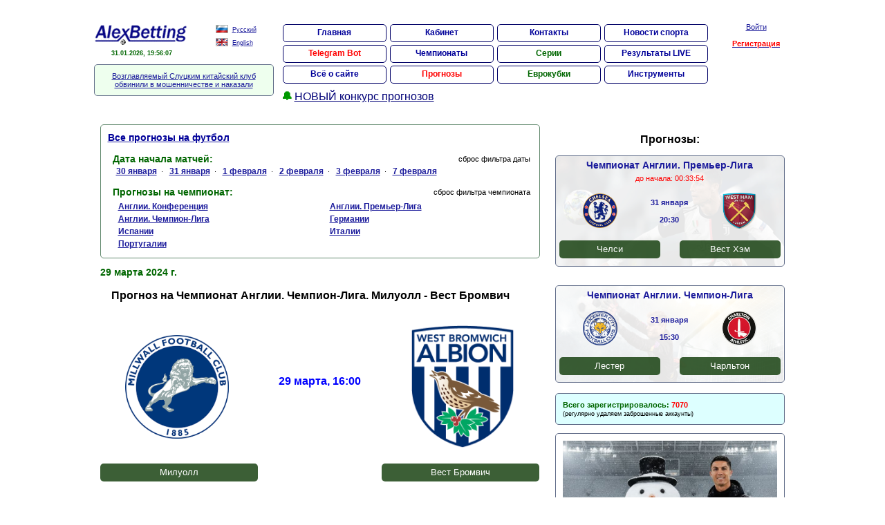

--- FILE ---
content_type: text/html
request_url: https://alexbetting.com/freetips/prognoz/13472/
body_size: 42586
content:
<!DOCTYPE HTML PUBLIC "-//W3C//DTD HTML 4.01//EN" "//www.w3.org/TR/html4/strict.dtd"><html>
<head>


	<!-- Обязательный (и достаточный) тег для браузеров -->
	<link rel="icon" href="https://alexbetting.com/images/icon/favicon-120x120.png" type="image/png">
    <link type="image/x-icon" rel="shortcut icon" href="https://alexbetting.com/images/icon/favicon.ico">
    
    
	<!-- Дополнительные иконки для десктопных браузеров -->
	<link type="image/png" sizes="16x16" rel="icon" href="https://alexbetting.com/images/icon/favicon-16x16.png">
	<link type="image/png" sizes="32x32" rel="icon" href="https://alexbetting.com/images/icon/favicon-32x32.png">
	<link type="image/png" sizes="96x96" rel="icon" href="https://alexbetting.com/images/icon/favicon-96x96.png">
	<link type="image/png" sizes="120x120" rel="icon" href="https://alexbetting.com/images/icon/favicon-120x120.png">

	<!-- Иконки для Android -->
	<link type="image/png" sizes="72x72" rel="icon" href="https://alexbetting.com/images/icon/android-icon-72x72.png">
	<link type="image/png" sizes="96x96" rel="icon" href="https://alexbetting.com/images/icon/android-icon-96x96.png">
	<link type="image/png" sizes="144x144" rel="icon" href="https://alexbetting.com/images/icon/android-icon-144x144.png">
	<link type="image/png" sizes="192x192" rel="icon" href="https://alexbetting.com/images/icon/android-icon-192x192.png">
	<link type="image/png" sizes="512x512" rel="icon" href="https://alexbetting.com/images/icon/android-icon-512x512.png">
	<link rel="manifest" href="/manifest.json">

	<!-- Иконки для iOS (Apple) -->
	<link sizes="57x57" rel="apple-touch-icon" href="https://alexbetting.com/images/icon/apple-touch-icon-57x57.png">
	<link sizes="60x60" rel="apple-touch-icon" href="https://alexbetting.com/images/icon/apple-touch-icon-60x60.png">
	<link sizes="72x72" rel="apple-touch-icon" href="https://alexbetting.com/images/icon/apple-touch-icon-72x72.png">
	<link sizes="76x76" rel="apple-touch-icon" href="https://alexbetting.com/images/icon/apple-touch-icon-76x76.png">
	<link sizes="114x114" rel="apple-touch-icon" href="https://alexbetting.com/images/icon/apple-touch-icon-114x114.png">
	<link sizes="120x120" rel="apple-touch-icon" href="https://alexbetting.com/images/icon/apple-touch-icon-120x120.png">
	<link sizes="144x144" rel="apple-touch-icon" href="https://alexbetting.com/images/icon/apple-touch-icon-144x144.png">
	<link sizes="152x152" rel="apple-touch-icon" href="https://alexbetting.com/images/icon/apple-touch-icon-152x152.png">
	<link sizes="180x180" rel="apple-touch-icon" href="https://alexbetting.com/images/icon/apple-touch-icon-180x180.png">


	<!-- Иконки и цвета для плиток Windows -->
	<meta name="msapplication-TileColor" content="#2b5797">
	<meta name="msapplication-TileImage" content="https://alexbetting.com/images/icon/mstile-144x144.png">
	<meta name="msapplication-square70x70logo" content="https://alexbetting.com/images/icon/mstile-70x70.png">
	<meta name="msapplication-square150x150logo" content="https://alexbetting.com/images/icon/mstile-150x150.png">
	<meta name="msapplication-wide310x150logo" content="https://alexbetting.com/images/icon/mstile-310x310.png">
	<meta name="msapplication-square310x310logo" content="https://alexbetting.com/images/icon/mstile-310x150.png">
	<meta name="application-name" content="My Application">
	<meta name="msapplication-config" content="https://alexbetting.com/browserconfig.xml">
    

<link rel="canonical" href="https://alexbetting.info/freetips/prognoz/13472/"/>
<meta name="viewport" content="width=device-width">
<meta name="yandex-verification" content="0ac16efcd23af7ca" />
<title>Прогноз на футбол. Милуолл - Вест Бромвич. 29 марта 2024 г. Чемпионат Англии. Чемпион-Лига</title>
<meta http-equiv=Content-Type content="text/html; charset=windows-1251">
<meta content="Прогноз на футбол. Милуолл - Вест Бромвич. 29 марта 2024 г. Чемпионат Англии. Чемпион-Лига" name=description>
<meta content="ставки на спорт, букмекер, спортивные ставки, букмекерские конторы, деньги, bet, bookmaker, sport, прогноз, спортпрогноз, лига чемпионов, кубок уефа, лига европы, спортивная статистика, прогнозы на футбол, футбольная статистика, бесплатные прогнозы" name=keywords>
<meta name="robots" content="all">
<meta name="resource-type" content="document">
<meta name="revisit-after" content="1 days">
<meta http-equiv="Cache-Control" content="no-cache">
<link href="/images/style.css?06092022-1" type=text/css rel=stylesheet>




</head>
<body onmousemove="mouseShowHandler(event);" onload='rez_brend();' oncopy="return false">
<script>
function preventSelection(element){
  var preventSelection = false;
 
  function addHandler(element, event, handler){
    if (element.attachEvent) 
      element.attachEvent('on' + event, handler);
    else 
      if (element.addEventListener) 
        element.addEventListener(event, handler, false);
  }
  function removeSelection(){
    if (window.getSelection) { window.getSelection().removeAllRanges(); }
    else if (document.selection && document.selection.clear)
      document.selection.clear();
  }
  function killCtrlA(event){
    var event = event || window.event;
    var sender = event.target || event.srcElement;
 
    if (sender.tagName.match(/INPUT|TEXTAREA/i))
      return;
 
    var key = event.keyCode || event.which;
    if (event.ctrlKey && key == 'A'.charCodeAt(0))  // 'A'.charCodeAt(0) можно заменить на 65
    {
      removeSelection();
 
      if (event.preventDefault) 
        event.preventDefault();
      else
        event.returnValue = false;
    }
  }
  addHandler(element, 'mousemove', function(){
    if(preventSelection)
      removeSelection();
  });
  addHandler(element, 'mousedown', function(event){
    var event = event || window.event;
    var sender = event.target || event.srcElement;
    preventSelection = !sender.tagName.match(/INPUT|TEXTAREA/i);
  });
  addHandler(element, 'mouseup', function(){
    if (preventSelection)
      removeSelection();
    preventSelection = false;
  });
  addHandler(element, 'keydown', killCtrlA);
  addHandler(element, 'keyup', killCtrlA);
}
 
preventSelection(document);
</script>



        


        <div id='all' style='background-color:#ffffff; position: relative; z-index: 2000;  cursor:default; margin-top:0px !important; border-radius: 10px 10px 10px 10px; padding: 10px 10px 10px 10px;'>
        <div style='margin:-15px 0px 0px 5px; padding-top:25px; width:99%;' id='all2'><table width=100%><tr><td valign=top width=139 style='line-height:14px;'><a href=https://alexbetting.com/><img src=/images/logo4.gif width=139 height=33 alt='AlexBetting'></a><b class='com2 dat2'><div align=center id='ShowTime'>31.01.2026, 19:55:58</div></b><td>&nbsp;&nbsp;&nbsp;&nbsp;</td>
<td valign=top width=84 style='line-height:18px;'><a href='https://alexbetting.com'><img src=/images/flag-ru.gif width=18 height=12 border=0 style="position:relative; top:2px; "></a>&nbsp;&nbsp;<a href='https://alexbetting.com'><font style="font-size:9px; ">Русский</font></a><br><a href='https://en.alexbetting.com'><img src=/images/flag-en.gif width=18 height=12 border=0 style="position:relative; top:2px; "></a>&nbsp;&nbsp;<a href='https://en.alexbetting.com'><font style="font-size:9px; ">English</font></a>
</td>
</td><td width='*'>&nbsp; &nbsp;</td><td rowspan=2 valign=top align=left style='line-height:17px; '><ul id="navmenu">

  <li><a href="/">Главная</a></li>
  
  <li><a href="/auth/">Кабинет</a></li>
  
  <li><a href="/contact/">Контакты</a></li>
  <li><a href="/fnews/">Новости спорта</a></li>

  <li><a href="/telegrambot/"><b class=com4>Telegram Bot</b></a></li>
  <li><a href="/matches/statm/">Чемпионаты</a></li>
  <li><a href="/matches/serii/"><b class=com2>Серии</b></a></li>
  <!--<li><a href="/eurocup/"><b class=com4>ЧЕ-2024</b></a></li>-->
  <li><a href="/live/">Результаты LIVE</a></li>
   
  <li><a href="#" onclick="return false;">Всё о сайте</a>
   <ul>
      <li><a href="/about/">Описание</a></li>
      <li><a href="/faq/">Ответы на вопросы</a></li>
      <li><a href="/otzyvy/">Отзывы</a></li>
      <li><a href="/news/">Новости</a></li>
      <li><a href="/partner/">Партнёрка</a></li>
      <li><a href="/vakansiya/">Вакансии</a></li>
      <li><a href="/reklama/">Реклама</a></li>
      <li><a href="/rss.xml">RSS</a></li>
      <li><a href="/contact/">Контакты</a></li>
   </ul>
  </li> 
  
  <li><a href="#" onclick="return false;"><b class=com4>Прогнозы</b></a>
    <ul>
      <li><a href="/freetips/">Бесплатные</a></li>
      <li><a href="/matches/bet/">Платные</a></li>
      <li><a href="/matches/statp/">Статистика</a></li>
      <li><a href="/konkurs/">Конкурсы прогнозов</a></li>
      <li><a href="/userpro/">Рейтинг прогнозистов</a></li>
   </ul>
  </li>

  <li><a href="#" onclick="return false;"><b class=com2>Еврокубки</b></a>
    <ul>
	  <li><a href="/euroligaNEW/">Лига Чемпионов</a></li>
	  <li><a href="/ligaeuroNEW/">Лига Европы</a></li>
	  <li><a href="/ligaconferenceNEW/">Лига Конференций</a></li>
      <li><a href="/worldcup/">Чемпионат Мира</a></li>
      <li><a href="/eurocup/">Чемпионат Европы</a></li>
      <li><a href="/worldcupq/">Кубок Мира (отбор)</a></li>
      <li><a href="/eurocupq/">Кубок Европы (отбор)</a></li>
      <li><a href="/liganation/">Лига Наций</a></li>
   
   </ul>
  </li>

  <li><a href="#" onclick="return false;">Инструменты</a>
    <ul>
      <li><a href="/poisk/">Поиск команд</a></li>
	  <li><a href="/matches/serii/"><b class=com2>Серии</b></a></li>
      <li><a href="/system/"><b class=com2>Расчёт системы</b></a></li>
      <li><a href="/champstat/">Общая статистика</a></li>
      <li><a href="/stavim/">На что ставят?</a></li>
      <li><a href="/telegrambot/">Telegram Bot</a></li>
   </ul>
  </li>



</ul>


<b style="font-size: 16px; color: #009900">&#128276;</b> <a href="/konkurs/" style="font-size: 16px; color:#000077; line-height: 26px">НОВЫЙ конкурс прогнозов</a><br />

</td>
 <td width=100 valign=top align=center id='logout' rowspan=2><a href=/auth/>Войти</a><br><br><a href=/reg/><b class=com4>Регистрация</b></a></td>
 </tr>
 <tr>
 <td colspan=3 valign=top>				<table cellpadding=0 cellspacing=0 width="260" border=0 style="width:260px !important; margin-top:5px;  " >
					<tr><td valign='top'  style='border-radius: 5px; border: 1px solid #616D89;' width="260" bgcolor="#eeffee">
						<table cellpadding=5 cellspacing=5 width=100%>
							<tr><td align="center">
<noindex><script>document.write('<a href=\'https://freshnews24.ru/sport/202370/\' target=\'_blank\'>Возглавляемый Слуцким китайский клуб обвинили в мошенничестве и наказали</a>');</script></noindex>

							</td></tr>
						</table>
					</td></tr>
					</table><br>
</td>
 </tr>
 </table>		<div align="center">
        
        

   
        
        
		</div>


		 <script>if (top.location!=self.location) {window.top.location.href=window.self.location.href;}</script><script src=/fn.js?20221202-10></script><iframe width=0 height=0 scrolling=no id='rabfr' frameborder=0 name='rabfr'></iframe><iframe width=0 height=0 scrolling=no id='rabfr2' frameborder=0 name='rabfr2'></iframe><script src='/jquery.min.js'></script>

	<table width=100% cellpadding=10>
	<tr>
	<td width=65% valign=top>
					<table cellpadding=0 cellspacing=0 width=100% border=0>
					<tr><td valign='top'  style='border-radius: 5px; border: 1px solid #61896D;' width=100% bgcolor="#FFffFF">
						<table cellpadding=5 cellspacing=5 width=100%>
							<tr><td>

			
			
					
<a href=/freetips/><b class="shap zag">Все прогнозы на футбол</b></a><br>
	
<br><table width="100%"><tr><td align="left"><b class='com2 zag'>&nbsp;Дата начала матчей:&nbsp;</b></td><td align="right"><noindex>сброс фильтра даты</noindex></td></tr></table>
&nbsp;  &nbsp; <a href=/freetips/data/20260130/ style='font-size:12px;'><b>30&nbsp;января</b></a>&nbsp; &middot; &nbsp; <a href=/freetips/data/20260131/ style='font-size:12px;'><b>31&nbsp;января</b></a>&nbsp; &middot; &nbsp; <a href=/freetips/data/20260201/ style='font-size:12px;'><b>1&nbsp;февраля</b></a>&nbsp; &middot; &nbsp; <a href=/freetips/data/20260202/ style='font-size:12px;'><b>2&nbsp;февраля</b></a>&nbsp; &middot; &nbsp; <a href=/freetips/data/20260203/ style='font-size:12px;'><b>3&nbsp;февраля</b></a>&nbsp; &middot; &nbsp; <a href=/freetips/data/20260207/ style='font-size:12px;'><b>7&nbsp;февраля</b></a>	
<br><br><table width="100%"><tr><td align="left"><b class='com2 zag'>&nbsp;Прогнозы на чемпионат:&nbsp;</b></td><td align="right"><noindex>сброс фильтра чемпионата</noindex></td></tr></table>
<table width="100%"><tr>
<td width='50%'>&nbsp; &nbsp; <a href=/freetips/champ/12146/ style='font-size:12px;'><b>Англии. Конференция</b></a></td><td>&nbsp;&nbsp;&nbsp;</td><td width='50%'>&nbsp; &nbsp; <a href=/freetips/champ/31/ style='font-size:12px;'><b>Англии. Премьер-Лига</b></a></td><td>&nbsp;&nbsp;&nbsp;</td></tr><tr><td width='50%'>&nbsp; &nbsp; <a href=/freetips/champ/171/ style='font-size:12px;'><b>Англии. Чемпион-Лига</b></a></td><td>&nbsp;&nbsp;&nbsp;</td><td width='50%'>&nbsp; &nbsp; <a href=/freetips/champ/15/ style='font-size:12px;'><b>Германии</b></a></td><td>&nbsp;&nbsp;&nbsp;</td></tr><tr><td width='50%'>&nbsp; &nbsp; <a href=/freetips/champ/16/ style='font-size:12px;'><b>Испании</b></a></td><td>&nbsp;&nbsp;&nbsp;</td><td width='50%'>&nbsp; &nbsp; <a href=/freetips/champ/4/ style='font-size:12px;'><b>Италии</b></a></td><td>&nbsp;&nbsp;&nbsp;</td></tr><tr><td width='50%'>&nbsp; &nbsp; <a href=/freetips/champ/132/ style='font-size:12px;'><b>Португалии</b></a></td><td>&nbsp;&nbsp;&nbsp;</td>	
</tr></table>


							</td></tr>
						</table>
					</td></tr>
					</table><br>
<b class='com2 zag'>29&nbsp;марта&nbsp;2024&nbsp;г. &nbsp; </b><h1 class='com2 zagh1'>Прогноз на Чемпионат Англии. Чемпион-Лига. Милуолл - Вест Бромвич</h1><br>
                        <div style="text-align: center;width: 100%;display: flex;align-items: center;padding: 5px 0px 20px 0px;">
                          <div style="width: 35%;text-align: center;">
                                                        <img src="/images/comand/171.gif" width="150">
                          </div>
                          <div style="font-size: 20px;width: 30%; color: blue; font-size: 16px; font-weight: bold;"><nobr>29&nbsp;марта</nobr>, 16:00
                        
                          <br><br>
                          <div style="width:100%;text-align: center;font-size: 14px;color: #660000; margin-top: 5px;margin-bottom: 19px;line-height: 27px;" id="div_time_begin99">До начала матча: 
                        	<br>
                        	<span class="time_begin" data-time="1711717200000" data-timenow="1769878558000" id="time_begin99" style="color: #ff0000; font-weight: bold; font-size: 16px;"></span></div>                     
                          </div>
                          
                          <div style="width: 35%;text-align: center;">
                                                        <img src="/images/comand/90.gif" width="150">
                          </div>
                        </div>
                        <div style="width:100%;display: flex;align-items: center;margin-bottom: 20px;">
                        	<div style="width: 35%;text-align: center;font-size: 13px;background-color: #0c3804cc;color: #ffffff;line-height: 26px;border-radius: 5px;padding: 0 10px 0 10px;">
                        		Милуолл
                        	</div>
                        	<div style="width: 30%;">
                        	</div>
                        	<div style="width: 35%;text-align: center;font-size: 13px;background-color: #0c3804cc;color: #ffffff;line-height: 26px;border-radius: 5px;padding: 0 10px 0 10px;">
                        		Вест Бромвич
                        	</div>
                        </div>
                        <div class=part>29 марта в рамках предстоящего тура чемпионата Англии на поле встретятся клубы Милуолл и Вест Бромвич. Что ожидает всех, кто любит футбол в этой встрече? Напомним, что последние очные противостояния команд завершились победой хозяев 3 раза, ничьей 4 раза, победой гостей 2 раза. Игра в прошлом туре клуба Милуолл в чемпионате была слабоватой, и они потерпели фиаско от клуба Лидс. Сможет ли команда Вест Бромвич переиграть соперника и прибавить к своим заработанным ещё три балла? Проанализируем статистику футбольных клубов и начнём с хозяев этого матча. <br><br><h2 class='zagh1'>Милуолл</h2><br>16-я строчка в списке - текущий результат игр команды Милуолл. Середина таблицы, это, конечно, не топ, но и не подвал, поэтому для клуба этот результат удовлетворителен. Последние 4 игры на своём поле коллективу удаётся избегать ничейного результата. Возможно, это нужно будет учитывать при выборе ставки. Коллектив Милуолл предыдущие 4 игры забивает сопернику минимум один мяч. Чтобы добиться таких результатов, нужно напористо трудиться и верить в свои силы. <br><br><b style="font-size: 16px; color: #008800;"> <a href="https://t.me/cho_v_sporte"><b style="font-size: 16px; color: #008800;">Чо там по движу в спорте? Есть чо обсудить?</b></a></b><br><br><br><h2 class='zagh1'>Вест Бромвич</h2><br>Сейчас команда разместилась на 5-м месте турнирной таблицы. Это свидетельствует о хорошем уровне подготовки клуба. Последние 6 игр у коллектива Вест Бромвич получается поразить ворота соперника. И за это команду нужно похвалить. Коллектив Вест Бромвич не даёт себя переиграть предыдущие 6 матчей. Ну, как тут не порадоваться за клуб? <br><br><h2 class='zagh1'>Прогноз на матч Милуолл – Вест Бромвич</h2><br>При данном раскладе ничья в этом матче для гостей было бы закономерностью, а при определённом старании может быть и выигрыш. Наверное, победа команды Вест Бромвич или ничья - это самая подходящая ставка. Букмекер даёт коэффициент 1.38. Также можно рассмотреть вариант Ф2(0) с кэф 1.727. <br><br></div>						                        
						<div align=center>
						<table style="width: 310px;" cellpadding=3 cellspacing=3 border=0>
							<tr>
								<td valign=middle width=80 align=right>Оцените: </td>
								<td valign=middle id="golosyes13472" width=60 align=right>140&nbsp;</td>
								<td valign=middle id="rukayes13472" width=25 align=center><a href="#" onmouseover="document.getElementById('iy13472').src='/images/yes2.png';" onmouseout="document.getElementById('iy13472').src='/images/yes2n.png';" title="Полезно" onclick="document.getElementById('rabfr').src='/golos/13472/yes/'; return false;"><img src="/images/yes2n.png" width="20" height="25" border=0 id="iy13472"></a></td>
								<td width='*'>&nbsp; &nbsp;</td>
								<td valign=middle id="rukano13472" width=25 align=center><a href="#" onmouseover="document.getElementById('in13472').src='/images/no2.png';" onmouseout="document.getElementById('in13472').src='/images/no2n.png';" title="Бесполезно" onclick="document.getElementById('rabfr').src='/golos/13472/no/'; return false;"><img src="/images/no2n.png" width="20" height="25" border=0 id="in13472"></a></td>
								<td valign=middle id="golosno13472" width=60 align=left>40&nbsp;</td>
							</tr>
						</table>
						</div>                    

						<div class=part align=left><br></div><div align=right style='margin-right:100px;'><i><b class=shap>bestprognoz</b></i></div>                      
	<noindex><script src="https://yastatic.net/share2/share.js"></script>
<div class="ya-share2" data-curtain data-shape="round" data-services="messenger,vkontakte,odnoklassniki,telegram,twitter,viber,whatsapp,moimir,pinterest,skype,linkedin,lj"></div></noindex>
	
<div style='text-align: center'><br /><a href='/statm/10/' class='zag'>Турнирная таблица Чемпионата Англии. Чемпион-Лига</a></div>                    <br />
                    <table cellpadding=0 cellspacing=0 width=100% border=0>
					<tr><td valign='top'  style='border-radius: 5px; border: 1px solid #616D89;' width=100% bgcolor="#ffffff">
						<div style="padding: 5px 25px 5px 25px;">
	
<div style='width: 550px'><pre><b style='color: #ff0000; font-size: 18px'>Прогноз</b><b class='zag com2'> от Alexbetting на матч Милуолл - Вест Бромвич:</b><br><br> П1    Н     П2    1Х    12    Х2    Ф1 => коэф   Ф2 => коэф  Тотал  Мен   Бол   <br>-------------------------------------------------------------------------------<br> <b>21%   </b>40%   39%   <b>61%   </b>60%   79%  <b> 0.0 => 41%  </b> 0.0 => 59%  <b>2.5     </b>46%  54%<br>-------------------------------------------------------------------------------<br><br><br><b style='color: #ff0000; font-size: 18px'>Статистика</b><b class='zag com2'> от Alexbetting (на 18&nbsp;марта&nbsp;2024&nbsp;г.):</b><br>------------------------------------------------------------------------<br>  М  Команда хозяев              И   В   Н   П   Мячи       Очки     <br>------------------------------------------------------------------------<br><b> 16. Милуолл                    38  11  10  17  36 - 50      43      </b><br>&nbsp;<br>  17.03.2024  Лидс (1) - <b>Милуолл</b>                             <font color=#ff0000>2:0</font>  <font color=#ff0000>(1:0)</font>   <br>  09.03.2024  <b>Милуолл</b> - Бирмингем (21)                       <font color=#0000ff>1:0</font>  <font color=#009900>(0:0)</font>   <br>  05.03.2024  Блэкберн (17) - <b>Милуолл</b>                        <font color=#009900>1:1</font>  <font color=#009900>(0:0)</font>   <br>  02.03.2024  <b>Милуолл</b> - Уотфорд (13)                         <font color=#0000ff>1:0</font>  <font color=#0000ff>(1:0)</font>   <br>  24.02.2024  Саутгемптон (4) - <b>Милуолл</b>                      <font color=#0000ff>1:2</font>  <font color=#0000ff>(1:2)</font>   <br><br><b>Милуолл</b>:<br><br>  последний 21 матч забивает не больше 2 голов<br>  последние 15 матчей ДОМА забивает не больше 2 голов<br>  последние 7 матчей ДОМА забивает не больше 1 гола<br>  последние 5 матчей ДОМА играет 2-й тайм с тотал <0.5<br>  последние 5 матчей завершает игру с тотал <3.5<br>  последние 4 матча пропускает не больше 1 гола<br>  последние 4 матча забивает хотя бы один гол<br>  последние 4 матча не проигрывает<br>  последние 4 матча ДОМА не играет вничью<br><br>------------------------------------------------------------------------<br>  М  Команда гостей              И   В   Н   П   Мячи       Очки     <br>------------------------------------------------------------------------<br><b>  5. Вест Бромвич               38  19   9  10  59 - 36      66      </b><br><br>  16.03.2024  <b>Вест Бромвич</b> - Бристоль Сити (14)              <font color=#0000ff>2:0</font>  <font color=#0000ff>(1:0)</font>  <br>  10.03.2024  Хаддерсфилд (22) - <b>Вест Бромвич</b>                <font color=#0000ff>1:4</font>  <font color=#ff0000>(1:0)</font>  <br>  06.03.2024  КПР (20) - <b>Вест Бромвич</b>                        <font color=#009900>2:2</font>  <font color=#0000ff>(1:2)</font>  <br>  01.03.2024  <b>Вест Бромвич</b> - Ковентри (8)                    <font color=#0000ff>2:1</font>  <font color=#0000ff>(2:0)</font>  <br>  24.02.2024  Халл Сити (7) - <b>Вест Бромвич</b>                   <font color=#009900>1:1</font>  <font color=#009900>(1:1)</font>  <br><br><b>Вест Бромвич</b>:<br><br>  последние 9 матчей завершает игру с тотал >1.5<br>  последние 6 матчей забивает хотя бы один гол<br>  последние 6 матчей не проигрывает<br>  последние 6 матчей В ГОСТЯХ завершает игру с тотал >1.5<br>  последние 5 матчей В ГОСТЯХ не проигрывает<br>  последние 5 матчей играет 1-й тайм с тотал >0.5<br>  последние 5 матчей В ГОСТЯХ забивает хотя бы один гол<br>  последние 4 матча играет 2-й тайм с тотал >0.5<br>  последние 4 матча не играет вничью в 1 тайме<br>  последние 4 матча не играет вничью во 2 тайме<br>  последние 4 матча забивает 2 гола и больше<br><br> <br><b class='zag com2'>Очные встречи:</b><br><br>  23.09.2023  Вест Бромвич - Милуолл                         0:0  (0:0) <br>  01.04.2023  Вест Бромвич - Милуолл                         0:0  (0:0) <br>  22.10.2022  Милуолл - Вест Бромвич                         2:1  (1:1) <br>  29.01.2022  Милуолл - Вест Бромвич                         2:0  (0:0) <br>  11.09.2021  Вест Бромвич - Милуолл                         1:1  (0:0) <br>  09.02.2020  Милуолл - Вест Бромвич                         0:2  (0:1) <br>  10.08.2019  Вест Бромвич - Милуолл                         1:1  (0:0) <br>  06.04.2019  Милуолл - Вест Бромвич                         2:0  (1:0) <br>  22.09.2018  Вест Бромвич - Милуолл                         2:0  (0:0) <br></pre></div>
						</div>
					</td></tr>
					</table>
        
						<br><br>            <br>			
						<form action="/freetips/prognoz/13472/" method="post" name="ffform">
			<input type="hidden" name="metka" value="2">
			<br>
						<noindex>
			<b class=com2>Модераторы будут <b class=com4>удалять</b> все сообщения, не относящиеся к обсуждаемому
матчу (например, результаты ставок за вчера, ставки на другие матчи, как и что ставим и т.п.). Допускается только обсуждение ставок на
данный матч, слухов, фактов, а также обсуждение его результатов и результатов ставок, но <b class=com4>ТОЛЬКО НА ДАННЫЙ МАТЧ!!!</b></b>
			<br><br><br>
						</noindex>
			<table width="100%">
			<tr><td width="100">Моё имя: </td><td ><input type="text" name="name" value="" disabled style="width:250px " class=em> </td></tr>
			<tr><td width="100">Комментарий:  </td><td colspan="6"><textarea name="text" style="width:100%; height:100px; font-family:Arial, Helvetica, sans-serif " class=em></textarea></td></tr>
			<tr><td>  </td><td><input type="submit" value=" Отправить "  disabled></td><td colspan="5" align="left"></td></tr>
			</table>
			</form><br>

				
                        <br />
			<b class="com4 zag">Последние прогнозы:</b><br>
			<br>
			<b class='com2 zag'>7&nbsp;февраля&nbsp;2026&nbsp;г.</b> <a href=/freetips/prognoz/15343/><b class='shap zag'>Чемпионат Германии. Майнц - Аугсбург</b></a><br><br><b class='com2 zag'>3&nbsp;февраля&nbsp;2026&nbsp;г.</b> <a href=/freetips/prognoz/15351/><b class='shap zag'>Чемпионат Италии. Болонья - Милан</b></a><br><br><b class='com2 zag'>2&nbsp;февраля&nbsp;2026&nbsp;г.</b> <a href=/freetips/prognoz/15344/><b class='shap zag'>Чемпионат Испании. Мальорка - Севилья</b></a><br><br><b class='com2 zag'>1&nbsp;февраля&nbsp;2026&nbsp;г.</b> <a href=/freetips/prognoz/15352/><b class='shap zag'>Чемпионат Португалии. Тондела - Бенфика</b></a><br><br><b class='com2 zag'>1&nbsp;февраля&nbsp;2026&nbsp;г.</b> <a href=/freetips/prognoz/15350/><b class='shap zag'>Чемпионат Италии. Парма - Ювентус</b></a><br><br><b class='com2 zag'>1&nbsp;февраля&nbsp;2026&nbsp;г.</b> <a href=/freetips/prognoz/15345/><b class='shap zag'>Чемпионат Испании. Реал Мадрид - Райо Вальекано</b></a><br><br><b class='com2 zag'>1&nbsp;февраля&nbsp;2026&nbsp;г.</b> <a href=/freetips/prognoz/15329/><b class='shap zag'>Чемпионат Англии. Премьер-Лига. Манчестер Юн - Фулхэм</b></a><br><br><b class='com2 zag'>1&nbsp;февраля&nbsp;2026&nbsp;г.</b> <a href=/freetips/prognoz/15328/><b class='shap zag'>Чемпионат Англии. Премьер-Лига. Тоттенхэм - Манчестер Сити</b></a><br><br><b class='com2 zag'>31&nbsp;января&nbsp;2026&nbsp;г.</b> <a href=/freetips/prognoz/15348/><b class='shap zag'>Чемпионат Италии. Наполи - Фиорентина</b></a><br><br><b class='com2 zag'>31&nbsp;января&nbsp;2026&nbsp;г.</b> <a href=/freetips/prognoz/15347/><b class='shap zag'>Чемпионат Испании. Леванте - Атлетико Мадрид</b></a><br><br><b class='com2 zag'>31&nbsp;января&nbsp;2026&nbsp;г.</b> <a href=/freetips/prognoz/15346/><b class='shap zag'>Чемпионат Испании. Эльче - Барселона</b></a><br><br><b class='com2 zag'>31&nbsp;января&nbsp;2026&nbsp;г.</b> <a href=/freetips/prognoz/15341/><b class='shap zag'>Чемпионат Германии. Гамбург - Бавария</b></a><br><br><b class='com2 zag'>31&nbsp;января&nbsp;2026&nbsp;г.</b> <a href=/freetips/prognoz/15340/><b class='shap zag'>Чемпионат Англии. Конференция. Брейнтри Таун - Истли</b></a><br><br><b class='com2 zag'>31&nbsp;января&nbsp;2026&nbsp;г.</b> <a href=/freetips/prognoz/15339/><b class='shap zag'>Чемпионат Англии. Конференция. Саттон Юнайтед - Брэкли</b></a><br><br><b class='com2 zag'>31&nbsp;января&nbsp;2026&nbsp;г.</b> <a href=/freetips/prognoz/15334/><b class='shap zag'>Чемпионат Англии. Чемпион-Лига. Блэкберн - Халл Сити</b></a><br><br><br><a href=/freetips/><b class='shap zag'>Все анализы матчей и прогнозы на футбол</b></a><br><br>

			<br><br><b class="com4 zag">Некоторые прогнозы из архива:</b><br><br><b class='com2 zag'>17&nbsp;марта&nbsp;2024&nbsp;г.</b> <a href=/freetips/prognoz/13460/><b class='shap zag'>Чемпионат Польши. Легия - Пяст Гливице</b></a><br><br><b class='com2 zag'>17&nbsp;марта&nbsp;2024&nbsp;г.</b> <a href=/freetips/prognoz/13459/><b class='shap zag'>Чемпионат Франции. Монпелье - ПСЖ</b></a><br><br><b class='com2 zag'>17&nbsp;марта&nbsp;2024&nbsp;г.</b> <a href=/freetips/prognoz/13457/><b class='shap zag'>Чемпионат Португалии. Морейренсе - Арока</b></a><br><br>	
	</td>
	<td width=35% valign=top>
<h2 class='zagh1' style='width:100%; text-align: center'>Прогнозы:</h2><div style='width: 100%;' class='one_prognoz'><a href='/freetips/prognoz/15331/' style='text-decoration: none;'>
                        <table cellpadding=0 cellspacing=0 width=100% border=0>
                					<tr><td valign='top'  class='one_prognoz_td'>
                						<table cellpadding=0 cellspacing=0 width=100% class='table_prognoz table_prognoz9'>
                							<tr><td><div class='one_prognoz_td_div'>Чемпионат Англии. Премьер-Лига</div><div class='one_prognoz_td_time' id='div_time_begin1'>до начала: <span class='time_begin' data-time='1769880600000' data-timenow='1769878558000' id='time_begin1'></span></div><div class="one_prognoz_logo">
                                                <div style="width: 39%;text-align: center;">
                                                    <img src="/images/comand/3.gif" width="50">
                                                </div>
                                                <div class="one_prognoz_data">
                                                 
                                                    <nobr>31&nbsp;января</nobr><br />
                                                    20:30
                   
                                                </div>
                                                <div style="width: 39%;text-align: center;">
                                                    <img src="/images/comand/20.gif" width="50">
                                                </div>
                        </div><div class='one_prognoz_com'><div class='one_prognoz_com1'>Челси</div><div class='one_prognoz_12'></div><div  class='one_prognoz_com2'>Вест Хэм</div></div>              </td></tr>
                						</table>
                				</td></tr>
                        </table></a></div><br><div style='width: 100%;' class='one_prognoz'><a href='/freetips/prognoz/15333/' style='text-decoration: none;'>
                        <table cellpadding=0 cellspacing=0 width=100% border=0>
                					<tr><td valign='top'  class='one_prognoz_td'>
                						<table cellpadding=0 cellspacing=0 width=100% class='table_prognoz table_prognoz4'>
                							<tr><td><div class='one_prognoz_td_div'>Чемпионат Англии. Чемпион-Лига</div><div class='one_prognoz_td_time' id='div_time_begin2'>до начала: <span class='time_begin' data-time='1769862600000' data-timenow='1769878558000' id='time_begin2'></span></div><div class="one_prognoz_logo">
                                                <div style="width: 39%;text-align: center;">
                                                    <img src="/images/comand/103.gif" width="50">
                                                </div>
                                                <div class="one_prognoz_data">
                                                 
                                                    <nobr>31&nbsp;января</nobr><br />
                                                    15:30
                   
                                                </div>
                                                <div style="width: 39%;text-align: center;">
                                                    <img src="/images/comand/18.gif" width="50">
                                                </div>
                        </div><div class='one_prognoz_com'><div class='one_prognoz_com1'>Лестер</div><div class='one_prognoz_12'></div><div  class='one_prognoz_com2'>Чарльтон</div></div>              </td></tr>
                						</table>
                				</td></tr>
                        </table></a></div><table cellpadding=0 cellspacing=0 width=100% border=0>
					<tr><td valign='top'  style='border-radius: 5px; border: 1px solid #616D89;' width=100% bgcolor='#ddffff'>
						<table cellpadding=5 cellspacing=5 width=100%>
							<tr><td><b class=com2>Всего зарегистрировалось: </b><b class=com4>7070</b><br><font style='font-size:9px;'>(регулярно удаляем заброшенные аккаунты)</font></td></tr>
						</table>
					</td></tr>
					</table><br>					<table cellpadding=0 cellspacing=0 width=100% border=0>
					<tr><td valign='top'  style='border-radius: 5px; border: 1px solid #616D89;' width=100% bgcolor="#ffffff">
						<table cellpadding=5 cellspacing=5 width=100%>
							<tr><td align="left">

														<a href="https://t.me/cho_v_sporte" target="_blank"><img src="/images/chovsporte_zima_1.jpg" width=100%></a>

							</td></tr>
						</table>
					</td></tr>
					</table><br>

					<table cellpadding=0 cellspacing=0 width=100% border=0>
					<tr><td valign='top'  style='border-radius: 5px; border: 1px solid #616D89;' width=100% bgcolor="#ddffff">
						<table cellpadding=5 cellspacing=5 width=100%>
							<tr><td align="left">
<table width="100%">
<tr><td width=10 valign="top">&bull;</td><td valign="top"><a href=/fnews/>Состоялась жеребьёвка стыковых матчей Лиги Европы</a><br></td></tr>
<tr><td width=10 valign="top">&bull;</td><td valign="top"><a href=/fnews/>Точилин уверен, что у Карпина ещё будут предложения от топ-клубов</a><br></td></tr>
<tr><td width=10 valign="top">&bull;</td><td valign="top"><a href=/fnews/>Точилин: "Гусев может запретить продажу Бителло"</a><br></td></tr>
</table>
							</td></tr>
						</table>
					</td></tr>
					</table><br>




					

					<table cellpadding=0 cellspacing=0 width=100% border=0>
					<tr><td valign='top'  style='border-radius: 5px; border: 1px solid #616D89;' width=100% bgcolor="#cceecc">
						<table cellpadding=5 cellspacing=5 width=100%>
							<tr><td>
								<b class=shap>О нас говорят:</b><br><br>
								Просто супер! Благодаря вашему сайту я снова играю на ставках. Только теперь с той разницей, что чаще выигрываю, чем проигрываю. Единственным недостатком вижу отсутствие прогнозов на другие виды спорта, особенно на теннис. Если появятся, то цены вам не будет. Спасибо за сервис!<br><br style="line-height:10px; "><div align=right><b class=com2><em>voronov, 1&nbsp;февраля&nbsp;2011&nbsp;г.</em></b></div>	
							</td></tr>
						</table>
					</td></tr>
					</table><br>

															<table cellpadding=0 cellspacing=0 width=100% border=0>
					<tr><td valign='top'  style='border-radius: 5px; border: 1px solid #616D89;' width=100% bgcolor="#ffffee">
						<table cellpadding=5 cellspacing=5 width=100%>
							<tr><td>
<b class=com2>Самые читаемые за прошлый год:</b><br><br><table width=100% cellspacing=1 cellpadding=5 border=0><tr><td valign=top style='border:1px #000099 solid'><b>Матч</b></td><td valign=top style='border:1px #000099 solid'><b>Автор</b></td><td valign=top style='border:1px #000099 solid'><b>Читали</b></td></tr><tr><td valign=top><a href='/freetips/prognoz/15052/'><b>Рубин - Балтика</b><br>Чемпионат России. Премьер-Лига. 19.10.2025</a></td><td valign=top><a href='/freetips/name/11627/'>bestprognoz</a></td><td valign=top align=center>1296</td></tr><tr><td valign=top><a href='/freetips/prognoz/14859/'><b>Балтика - Локомотив М</b><br>Чемпионат России. Премьер-Лига. 16.08.2025</a></td><td valign=top><a href='/freetips/name/14175/'>ballanalitik</a></td><td valign=top align=center>997</td></tr><tr><td valign=top><a href='/freetips/prognoz/14628/'><b>Вулверхэмптон - Брайтон</b><br>Чемпионат Англии. Премьер-Лига. 10.05.2025</a></td><td valign=top><a href='/freetips/name/11627/'>bestprognoz</a></td><td valign=top align=center>956</td></tr><tr><td valign=top><a href='/freetips/prognoz/14717/'><b>Лацио - Лечче</b><br>Чемпионат Италии. 25.05.2025</a></td><td valign=top><a href='/freetips/name/11627/'>bestprognoz</a></td><td valign=top align=center>924</td></tr><tr><td valign=top><a href='/freetips/prognoz/15028/'><b>Манчестер Сити - Эвертон</b><br>Чемпионат Англии. Премьер-Лига. 18.10.2025</a></td><td valign=top><a href='/freetips/name/14175/'>ballanalitik</a></td><td valign=top align=center>848</td></tr><tr><td valign=top><a href='/freetips/prognoz/14567/'><b>Крылья Советов - ФК Оренбург</b><br>Чемпионат России. Премьер-Лига. 27.04.2025</a></td><td valign=top><a href='/freetips/name/14174/'>prognozer</a></td><td valign=top align=center>834</td></tr><tr><td valign=top><a href='/freetips/prognoz/15049/'><b>Локомотив М - ЦСКА М</b><br>Чемпионат России. Премьер-Лига. 18.10.2025</a></td><td valign=top><a href='/freetips/name/11627/'>bestprognoz</a></td><td valign=top align=center>826</td></tr><tr><td valign=top><a href='/freetips/prognoz/14956/'><b>Сочи - ЦСКА М</b><br>Чемпионат России. Премьер-Лига. 22.09.2025</a></td><td valign=top><a href='/freetips/name/14175/'>ballanalitik</a></td><td valign=top align=center>782</td></tr><tr><td valign=top><a href='/freetips/prognoz/14986/'><b>Ростов - Краснодар</b><br>Чемпионат России. Премьер-Лига. 27.09.2025</a></td><td valign=top><a href='/freetips/name/14175/'>ballanalitik</a></td><td valign=top align=center>782</td></tr><tr><td valign=top><a href='/freetips/prognoz/14101/'><b>Кальяри - Лацио</b><br>Чемпионат Италии. 03.02.2025</a></td><td valign=top><a href='/freetips/name/11627/'>bestprognoz</a></td><td valign=top align=center>767</td></tr></table>							</td></tr>
						</table>
					</td></tr>
					</table><br>



			


	</td>
	</tr></table>
        <div align=center><a href='#' onclick="document.getElementById('rabfr').src='/session/mob/'; return false;">мобильная версия</a></div> 
		<br>
		<div align="center" style="padding-top: 20px;"> 
				<a href='https://freebeto.com/football/world-cup/2026/' target="_blank">Чемпионат мира по футболу 2026</a>     
				</div> <br>
		
		<br><div align=center class=dat2>&copy; <a href=https://alexbetting.com>AlexBetting.com</a>, 2007-2026. Сервис спортивной статистики и спортивных прогнозов</div><br><br><noindex><div align=center><script type="text/javascript">document.write("<a href='//www.liveinternet.ru/click' target=_blank><img src='//counter.yadro.ru/hit?t11.2;r" + escape(document.referrer) + ((typeof(screen)=="undefined")?"":";s"+screen.width+"*"+screen.height+"*"+(screen.colorDepth?screen.colorDepth:screen.pixelDepth)) + ";u" + escape(document.URL) + ";" + Math.random() + "' border=0 width=88 height=31><\/a>")</script>&nbsp;<!-- Rating@Mail.ru counter -->
<script type="text/javascript">
var _tmr = window._tmr || (window._tmr = []);
_tmr.push({id: "1797232", type: "pageView", start: (new Date()).getTime()});
(function (d, w, id) {
  if (d.getElementById(id)) return;
  var ts = d.createElement("script"); ts.type = "text/javascript"; ts.async = true; ts.id = id;
  ts.src = (d.location.protocol == "https:" ? "https:" : "http:") + "//top-fwz1.mail.ru/js/code.js";
  var f = function () {var s = d.getElementsByTagName("script")[0]; s.parentNode.insertBefore(ts, s);};
  if (w.opera == "[object Opera]") { d.addEventListener("DOMContentLoaded", f, false); } else { f(); }
})(document, window, "topmailru-code");
</script><noscript><div>
<img src="//top-fwz1.mail.ru/counter?id=1797232;js=na" style="border:0;position:absolute;left:-9999px;" alt="" />
</div></noscript>
<!-- //Rating@Mail.ru counter -->
<!-- Rating@Mail.ru logo -->
<a href="https://top.mail.ru/jump?from=1797232">
<img src="//top-fwz1.mail.ru/counter?id=1797232;t=464;l=1" 
style="border:0;" height="31" width="88" alt="Рейтинг@Mail.ru" /></a>
<!-- //Rating@Mail.ru logo --></div></noindex></div></div>

<img src="/images/preloader.gif" width="32" height="32" border="0" style="display:none; position:fixed;" id="imgpreloader">
<div id='termstat' style='display:none; position:fixed; border:1px solid #000066; background-color:#f7f7f7; width:1100px; padding:10px 10px 10px 10px; border-radius:5px; box-shadow: 0 0 5px rgba(0, 0, 0, 0.3); ' onMouseOut="funtitle2();"></div>
<div id='fortermostat' style='display:none; position:fixed; border:1px solid #000066; background-color:#ffffff; min-width:400px; padding:10px 10px 10px 10px; border-radius:5px; box-shadow: 0 0 5px rgba(0, 0, 0, 0.3); '></div>
<div id='forevents' style='display:none; position:absolute; border:1px solid #000066; background-color:#ffffff; min-width:200px; padding:10px 10px 10px 10px; z-index:500000; border-radius:5px; box-shadow: 0 0 5px rgba(0, 0, 0, 0.3);'></div>

<div id='statc0' style='display:none; z-index:100; position:fixed; top:200px; left:200px; border:1px solid #000066; background-color:#f7f7f7; width:500px; padding:10px 10px 10px 10px;  border-radius:5px; box-shadow: 0 0 5px rgba(0, 0, 0, 0.3); '></div>


<input type="hidden" value="0" id="mouseX"><input type="hidden" value="0" id="mouseY"><br><br><script>function rez_brend(){if (document.getElementById("brending")) document.getElementById("brending").style.height=Math.max(document.documentElement.scrollHeight, document.documentElement.clientHeight)+"px"; }</script>



<!-- Yandex.Metrika counter --> <script type="text/javascript" > (function(m,e,t,r,i,k,a){m[i]=m[i]||function(){(m[i].a=m[i].a||[]).push(arguments)}; m[i].l=1*new Date();k=e.createElement(t),a=e.getElementsByTagName(t)[0],k.async=1,k.src=r,a.parentNode.insertBefore(k,a)}) (window, document, "script", "https://cdn.jsdelivr.net/npm/yandex-metrica-watch/tag.js", "ym"); ym(52899, "init", { clickmap:true, trackLinks:true, accurateTrackBounce:true }); </script> <noscript><div><img src="https://mc.yandex.ru/watch/52899" style="position:absolute; left:-9999px;" alt="" /></div></noscript> <!-- /Yandex.Metrika counter -->
<script>
var razn = []; 
var nowtime_begin = +new Date();
initTimeMatch();
setTimeBegin();
</script>

</body>


</html><script language=JavaScript>if (document.getElementById('ShowTime')) {showTime()};</script>